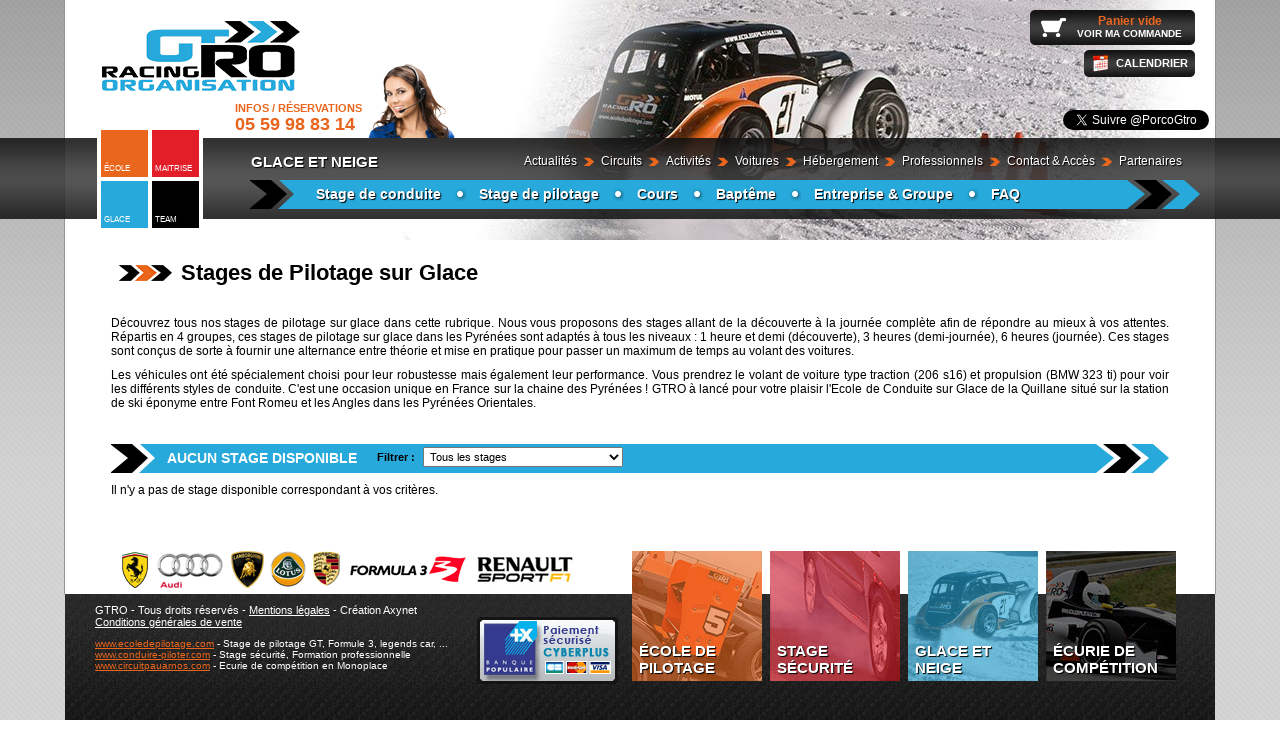

--- FILE ---
content_type: text/html; charset=utf8
request_url: https://www.gtro.fr/circuit-glace-neige/stages-pilotage-glace.html
body_size: 3702
content:
<!doctype html>
<html xmlns="http://www.w3.org/1999/xhtml" lang="fr" xml:lang="fr">

<head>   
	<title>GTRO - Stages de Pilotage sur Glace</title>
	<meta http-equiv="Content-Type" content="text/html; charset=utf8" /> 
	<meta charset=iso-8859-1>
	<meta http-equiv="content-Language" content="fr" />
	<meta http-equiv="X-UA-Compatible" content="IE=edge,chrome=1">
	<meta name="viewport" content="width=device-width">
 	<meta name="viewport" content="initial-scale=1.0">
	<meta name="description" content="Ecole et stage de pilotage sur le circuit de pau arnos ou haute saintonge en Formule 3, Legends Cars, Ferrari, Porsche, Lotus, Lamborghini, Audi" />
	<meta name="keywords" content="ecole, stage, pilotage, ecole de pilotage, stage de pilotage, circuit pau arnos, circuit haute saintonge, circuit, pau, arnos, stage pilotage, ferrari, formule 3, f3, legends cars, monoplace, lamborghini, porsche, lotus, audi, aquitaine, sudouest" />
	<link rel="shortcut icon" href="https://www.gtro.fr/favicon.ico" type="image/x-icon"/>
	<link rel="icon" href="https://www.gtro.fr/favicon.ico" type="image/x-icon"/>
    <base href="https://www.gtro.fr" /> 
	
	<meta http-equiv="Content-Style-Type" content="text/css">
	<link type="text/CSS" rel="stylesheet" href="styles.css" />
    
    <link type="text/CSS" rel="stylesheet" href="scr/tooltip/css/tooltipster.bundle.min.css" />
	<link rel="stylesheet" href="scr/fancyBox/source/jquery.fancybox.css?v=2.1.5" type="text/css" media="screen" />
    
    <link rel="stylesheet" href="scr/creamsoda_ticker_v1.1/stylesheets/creamsoda_ticker.css" />
</head>				
<body>

<div class="global">
	<div class="blocmenu"></div>
	<div class="structure">
		<div class="haut">
			<div class="panoramique" id="ecole"></div>
			<div class="panoramique" id="securite"></div>
			<div class="panoramique" id="glace"></div>
			<div class="panoramique" id="ecurie"></div>
			<div class="h-carre">
				<div class="h-c-bloc">
					<a href="https://www.gtro.fr/ecole-de-pilotage"><div id="ecole"><p>École</p></div></a>
					<a href="https://www.gtro.fr/stage-securite"><div id="securite"><p>Maitrise</p></div></a>
					<a href="https://www.gtro.fr/circuit-glace-neige"><div id="glace"><p>Glace</p></div></a>
					<a href="https://www.gtro.fr/ecurie-competition"><div id="ecurie"><p>Team</p></div></a>
				</div>
			</div>
			<a href="https://www.gtro.fr/index.html"><div class="logo" id="glace"></div></a>
			<a href="https://www.gtro.fr/contact-acces.html"><div class="tel"><div></div><p>Infos / Réservations<br /><span>05 59 98 83 14</span></p></div></a>
			
			<a href="https://www.gtro.fr/panier.html"><div class="panier"><p class="prix">Panier vide</p><p class="voir">VOIR MA COMMANDE</p></div></a>			
			
			<a href="https://www.gtro.fr/calendrier.html"><div class="calendrier"><p>CALENDRIER</p></div></a>
			
			<div class="bt-facebook">
			<iframe src="//www.facebook.com/plugins/like.php?href=https%3A%2F%2Fwww.facebook.com%2FGTROecoledepilotage&amp;width&amp;layout=button_count&amp;action=like&amp;show_faces=false&amp;share=false&amp;height=21&amp;appId=174716242724234" scrolling="no" frameborder="0" style="border:none; overflow:hidden; height:21px; width: 100px" allowTransparency="true"></iframe>
			</div>
            
			<div class="bt-twitter">
			<a href="https://twitter.com/PorcoGtro" class="twitter-follow-button" data-show-count="false" data-lang="fr">Suivre @PorcoGtro</a>
			</div> 
			
			<div class="menu-defaut">
          		<h6>Menu</h6>
				<ul>
                    <div class="cachemob">
                        <li class="ecole"><a href="https://www.gtro.fr/ecole-de-pilotage">École de pilotage</a></li>
                        <li class="securite"><a href="https://www.gtro.fr/stage-securite">Stage maitrise & sécurité</a></li>
                        <li class="glace"><a href="https://www.gtro.fr/circuit-glace-neige">Glace et Neige</a></li>
                        <li class="ecurie"><a href="https://www.gtro.fr/ecurie-competition">Écurie de compétition</a></li>
                    </div>
                    
                    <div class="cachemob2">
                    	<li><a href="https://www.gtro.fr/panier.html">Mon panier</a></li>
                        <li><a href="https://www.gtro.fr/calendrier.html">Calendrier</a></li>
                    </div>
                    
                    <li><a href="https://www.gtro.fr/actualites.html">Actualités</a></li>
					<li class="ico">&nbsp;&nbsp;&nbsp;&nbsp;</li>
					<li><a href="https://www.gtro.fr/circuits.html">Circuits</a></li>
					<li class="ico">&nbsp;&nbsp;&nbsp;&nbsp;</li>
					<li><a href="https://www.gtro.fr/activites.html">Activités</a></li>
					<li class="ico">&nbsp;&nbsp;&nbsp;&nbsp;</li>
					<li><a href="https://www.gtro.fr/stage-voitures-prestige.html">Voitures</a></li>
					<li class="ico">&nbsp;&nbsp;&nbsp;&nbsp;</li>
					<li><a href="https://www.gtro.fr/hebergement.html">Hébergement</a></li>
					<li class="ico">&nbsp;&nbsp;&nbsp;&nbsp;</li>
					<li><a href="https://www.gtro.fr/professionnels.html">Professionnels</a></li>
					<li class="ico">&nbsp;&nbsp;&nbsp;&nbsp;</li>
					<li><a href="https://www.gtro.fr/contact-acces.html">Contact & Accès</a></li>
					<li class="ico">&nbsp;&nbsp;&nbsp;&nbsp;</li>
					<li><a href="https://www.gtro.fr/partenaires.html">Partenaires</a></li>
				</ul>
			</div>

            <div class="ztitre">
                <div class="htitre" id="ecurie">Écurie de compétition</div>
                <div class="htitre" id="ecole">École de pilotage</div>
                <div class="htitre" id="securite">Stage maitrise & sécurité</div>
                <div class="htitre" id="glace">Glace et Neige</div>
            </div>

            <div class="menu" id="ecole">
            	<div class="fl1"></div>
                <h6>École de pilotage</h6>
                <ul>
             	    <li><a href="https://www.gtro.fr/ecole-de-pilotage/stages-gt-ferrari-porsche-lamborghini-lotus.html">GT</a></li>
                    <li class="ico">&nbsp;&nbsp;&nbsp;</li>
                    <li><a href="https://www.gtro.fr/ecole-de-pilotage/stages-formule-3.html">Formule 3</a></li>
                    <li class="ico">&nbsp;&nbsp;&nbsp;</li>
                    <li><a href="https://www.gtro.fr/ecole-de-pilotage/stages-legends-car.html">Legends Cars</a></li>
                    <li class="ico">&nbsp;&nbsp;&nbsp;</li>
                    <li><a href="https://www.gtro.fr/stages-formule-renault.html">Formule Renault</a></li>
                    <li class="ico">&nbsp;&nbsp;&nbsp;</li>
                    <li><a href="https://www.gtro.fr/abonnement.html">Abonnement</a></li>
                	<li class="ico">&nbsp;&nbsp;&nbsp;</li>
                	<li><a href="https://www.gtro.fr/roulage-libre.html">Roulage Libre</a></li>
                </ul>
                <div class="fl2"></div>
            </div>
            <div class="menu" id="securite">
            	<div class="fl1"></div>
                <h6>Stage maitrise & sécurité</h6> 
                <ul>
                <li><a href="https://www.gtro.fr/stage-securite/stages-conduite-maitrise.html">Stage de conduite "Maîtrise"</a></li>
                <li class="ico">&nbsp;&nbsp;&nbsp;</li>
                    <li><a href="https://www.gtro.fr/stage-securite/formation-professionnelle-asphalte.html">Formation Professionnelle asphalte</a></li>
                    <li class="ico">&nbsp;&nbsp;&nbsp;</li>
                    <li><a href="https://www.gtro.fr/stage-securite/formation-professionnelle-neige-glace.html">Formation Pro. neige et glace</a></li>
                    <li class="ico">&nbsp;&nbsp;&nbsp;</li>
                    <li><a href="https://www.gtro.fr/stage-securite/formation-conduite-CPF.html">CPF</a></li>
                </ul>
            	<div class="fl2"></div>
            </div>
            <div class="menu" id="glace">
            	<div class="fl1"></div>
                <h6>Glace et Neige</h6> 
                <ul>
                	<li><a href="https://www.gtro.fr/circuit-glace-neige/stages-conduite-glace.html">Stage de conduite</a></li>
                    <li class="ico">&nbsp;&nbsp;&nbsp;</li>
                    <li><a href="https://www.gtro.fr/circuit-glace-neige/stages-pilotage-glace.html">Stage de pilotage</a></li>
                    <li class="ico">&nbsp;&nbsp;&nbsp;</li>
                    <li><a href="https://www.gtro.fr/circuit-glace-neige/coaching-pilotage-glace.html">Cours</a></li>
                    <li class="ico">&nbsp;&nbsp;&nbsp;</li>
                    <li><a href="https://www.gtro.fr/circuit-glace-neige/bapteme-passager-glace.html">Baptême</a></li>
                    <li class="ico">&nbsp;&nbsp;&nbsp;</li>
                    <li><a href="https://www.gtro.fr/circuit-glace-neige/entreprise-groupe-glace.html">Entreprise & Groupe</a></li>
                    <li class="ico">&nbsp;&nbsp;&nbsp;</li>
                    <li><a href="https://www.gtro.fr/circuit-glace-neige/foire-aux-questions-glace.html">FAQ</a></li>
                </ul>
            <div class="fl2"></div>
            </div>
            <div class="menu" id="ecurie">
            	<div class="fl1"></div>
                <h6>Écurie de compétition</h6>
                <ul>
               		<li><a href="https://www.gtro.fr/ecurie-competition/devenir-pilote-course.html">Coaching</a></li>
                    <li class="ico">&nbsp;&nbsp;&nbsp;</li>
                    <li><a href="https://www.gtro.fr/ecurie-competition/ecurie-de-competition.html">Compétition</a></li>
                    <li class="ico">&nbsp;&nbsp;&nbsp;</li>
                    <li><a href="https://www.gtro.fr/ecurie-competition/assistance-voiture-course.html">Assistance</a></li>
                    <li class="ico">&nbsp;&nbsp;&nbsp;</li>
                    <li><a href="https://www.gtro.fr/ecurie-competition/prestation-ingenierie-piste.html">Ingénierie</a></li>
                </ul>
              	<div class="fl2"></div>
            </div>
		</div>
		
		<div class="page">
			<h1>Stages de Pilotage sur Glace</h1>

<p>D&eacute;couvrez tous nos stages de pilotage sur glace dans cette rubrique. Nous vous proposons des stages allant de la d&eacute;couverte &agrave; la journ&eacute;e compl&egrave;te afin de r&eacute;pondre au mieux &agrave; vos attentes. R&eacute;partis en 4 groupes, ces stages de pilotage sur glace dans les Pyr&eacute;n&eacute;es sont adapt&eacute;s &agrave; tous les niveaux : 1 heure et demi (d&eacute;couverte), 3 heures (demi-journ&eacute;e), 6 heures (journ&eacute;e). Ces stages sont con&ccedil;us de sorte &agrave; fournir une alternance entre th&eacute;orie et mise en pratique pour passer un maximum de temps au volant des voitures.&nbsp;</p>

<p>Les v&eacute;hicules ont &eacute;t&eacute; sp&eacute;cialement choisi pour leur robustesse mais &eacute;galement leur performance. Vous prendrez le volant de voiture type traction (206 s16) et propulsion (BMW 323 ti) pour voir les diff&eacute;rents styles de conduite. C&#39;est une occasion unique en France sur la chaine des Pyr&eacute;n&eacute;es ! GTRO &agrave; lanc&eacute; pour votre plaisir l&#39;Ecole de Conduite sur Glace de la Quillane situ&eacute; sur la station de ski &eacute;ponyme entre Font Romeu et les Angles dans les Pyr&eacute;n&eacute;es Orientales.</p>

<p>&nbsp;</p>

<div class="clear"></div><div class="sfiltre" id="glace"><div class="nb">Aucun stage disponible</div><form method="post" name="leformulaire1"><div class="filt"><p>Filtrer :</p><select name="filtretype" onChange="this.form.submit();"><option value="tous">Tous les stages</option><option value="tous">----------</option></select></div></form></div><div class="clear"></div><p>Il n'y a pas de stage disponible correspondant à vos critères.</p>
<p>&nbsp;</p>
            <div class="clear"></div>
		</div>
	</div>
	<div class="bas"> 
		<div class="bstruct">
			<div class="logo-marque">
				<map name="voiturelogo">
				<area shape="rect" coords="0,0,28,37" href="../voiture-ferrari-F458.html">
					<area shape="rect" coords="31,0,104,39" href="../voiture-audi-r8.html">
					<area shape="rect" coords="105,0,145,38" href="../voiture-lamborghini-gallardo.html">
					<area shape="rect" coords="145,0,187,38" href="../voiture-lotus-exige.html">
					<area shape="rect" coords="188,0,222,38" href="../voiture-porsche-997-gt3.html">
					<area shape="rect" coords="223,0,349,38" href="../voiture-formule-3-chassis-martini.html">
					<area shape="rect" coords="353,0,457,38" href="../voiture-formule-renault-tatuus.html"></map>
					<img src="img/st/logo-marque.png" border="0" width="542" height="38" alt="" usemap="#voiturelogo">
			</div>
			<div class="bsecteur">
				<ul>
					<li class="ecole"><a href="https://www.gtro.fr/ecole-de-pilotage"><div>École de pilotage</div></a></li>
					<li class="securite"><a href="https://www.gtro.fr/stage-securite"><div>Stage Sécurité</div></a></li>
					<li class="glace"><a href="https://www.gtro.fr/circuit-glace-neige"><div>Glace et Neige</div></a></li>
					<li class="ecurie"><a href="https://www.gtro.fr/ecurie-competition"><div>Écurie de compétition</div></a></li>
				</ul>
			</div>
			
			<div class="btexte">
				GTRO - Tous droits réservés - <a href="mentions-legales.html"><font color="#FFFFFF">Mentions légales</font></a> - Création Axynet<br />
				<a href="cgv.html"><font color="#FFFFFF">Conditions générales de vente</font></a>
				<ul>
					<li><a href="http://www.ecoledepilotage.com">www.ecoledepilotage.com</a> - Stage de pilotage GT, Formule 3, legends car, ...</li>
					<li><a href="http://www.conduire-piloter.com">www.conduire-piloter.com</a> - Stage sécurité, Formation professionnelle</li>
					<li><a href="http://www.circuitpauarnos.com">www.circuitpauarnos.com</a> - Ecurie de compétition  en Monoplace</li>
				</ul>
			</div>
			<div class="banque"><img src="img/st/logo-cyberplus.png" width="145" height="70" /></div>
		</div>
	</div>
</div>

<!--<script src="https://ajax.googleapis.com/ajax/libs/jquery/2.2.2/jquery.min.js"></script>-->
<script src="https://ajax.googleapis.com/ajax/libs/jquery/3.4.1/jquery.min.js"></script>
<script type="text/javascript" src="scr/script.js"></script>
<script type="text/javascript" src="scr/tooltip/js/tooltipster.bundle.min.js"></script>
<script type="text/javascript" src="scr/fancyBox/source/jquery.fancybox.pack.js?v=2.1.5"></script>


<script>
var secteurdefaut = "glace";

$(document).ready(function() 
{
	$(".various").fancybox({
		maxWidth	: 800,
		maxHeight	: 600,
		minWidth	: 270,
		fitToView	: false,
		width		: '70%',
		height		: '70%',
		autoSize	: false,
		closeClick	: false,
		openEffect	: 'elastic',
		closeEffect	: 'elastic'
	});
	$(".popresize").fancybox({
		maxWidth	: 600,
		maxHeight	: 400,
		minWidth	: 270,
		fitToView	: false,
		width		: '70%',
		height		: '40%',
		autoSize	: true,
		closeClick	: false,
		openEffect	: 'elastic',
		closeEffect	: 'elastic'
	});
	
	$("ul.listradio li").click(function()
	{
		$(this).parents('ul').find("li").removeClass("on").addClass("defaut");
		$(this).parents('ul').find('input[type=hidden]').val($(this).attr('id'));
		$(this).removeClass("defaut").addClass("on");
		
		//si date
		var datepromo = $(this).data('date');
		if(datepromo != null)
		{
			$("input[name*='datestage_ps']").val(datepromo);
			$("select[name*='datestage_ps']").val(datepromo);
			$("select[name*='datestage_ps']").attr('disabled', 'disabled');
		}
		else
		{
			$("select[name*='datestage_ps']").removeAttr('disabled');
		}

		var promo_ps = $(this).data("activepromo");
		$("input[name*='promo_ps']").val(promo_ps);	
	});
	$("ul.listcheck li").click(function()
	{
		var val = $(this).parents('ul').find('input[type=hidden]').val();
		var newvar = $(this).attr('id');
		$(this).parents('ul').find('input[type=hidden]').val("0");
		$(this).parents('ul').find("li").removeClass("on").addClass("defaut");
		
		if(val == "0")
		{
			$(this).parents('ul').find('input[type=hidden]').val(newvar);
			$(this).removeClass("defaut").addClass("on");
		}
		else if(val == "1" || val == "2")
		{
			if(newvar == val)
			{
				$(this).removeClass("on").addClass("defaut");
			} 
			else
			{
				$(this).parents('ul').find('input[type=hidden]').val(newvar);
				$(this).removeClass("defaut").addClass("on");
			}
		}
	});
	
});

</script>
</body>
</html>


--- FILE ---
content_type: text/css
request_url: https://www.gtro.fr/styles.css
body_size: 8064
content:
	@charset "iso-8859-1";
	
	body, html {width: 100%; height: 100%; margin: 0px auto; padding: 0px; font-family: Arial; font-size: 12px; background-image:url(img/st/fond.png); background-attachment:fixed;}
	
	table { border: 0; }
	textarea { font-family: Arial; font-size: 12px; overflow: auto}
	img { border: none; }
	form, dl, ul, ol, h1, h2, h3, h4, h5, h6, p {margin-top: 0px; margin-right: 0px; margin-bottom: 0px; margin-left: 0px; padding-top: 0px; padding-right: 0px; padding-bottom: 0px; padding-left: 0px; }
	 
	a:link {color: #ea661c;  text-decoration: underline}
	a:visited {color: #ea661c;  text-decoration: underline}
	a:active {color: #000;  text-decoration: underline}
	a:hover {color: #000; text-decoration: underline}
	
	td {color: #000000; font-size: 12px; font-family: Arial;}
	.clear { clear:both}
	
	#mes_ok { margin: 10px 20px; font-size: 13px; padding: 10px 30px; background-color: #006600; color: #ffffff; font-weight: bold; }
	#mes_pok {margin: 10px 20px; font-size: 13px; padding: 10px 30px; background-color: #CC0000; color: #ffffff; font-weight: bold; }

	.btval {
		float:left; 
		line-height: 29px; 
		width: 328px; 
		background: url('img/st/bt-validation.png') no-repeat; 
		cursor: pointer;
	}
	
	.btval#securite {background: url('img/st/bt-validation-securite.png') no-repeat; }
	.btval#glace {background: url('img/st/bt-validation-glace.png') no-repeat; }
	
		.btval:hover,
		.btval#securite:hover,
		.btval#glace:hover {background-position: 0 -29px; }
		
		.btval p {
			font-size: 14px;
			font-weight: bold;
			text-align: center;
			width: 200px;
			margin: 0 20px 0 50px;
			color: #FFF;
			-webkit-text-shadow: 1px 1px 1px #000;
			   -moz-text-shadow: 1px 1px 1px #000;
				   	text-shadow: 1px 1px 1px #000;	
		}

	.global {width: 100%; height:100%; min-height:100%; min-width:300px; text-align: center; z-index: 10}
		.structure {
			max-width: 1150px; 
			margin: 0 auto; 
			text-align: left; 
			background-color:#FFF;
			border-right: solid 1px #949494;
			border-left: solid 1px #949494
		} 
		.blocmenu {
			position: absolute;
			background-image: url(img/st/fond-menu.png);
			background-repeat:repeat-x;
			height: 81px;
			width: 100%;
			top: 138px;
			z-index: 30;
		} 
			.haut {
				position:relative;
				max-width: 1150px; 
				height: 240px;
			} 
				.h-carre {
					position:absolute;
					width: 106px; 
					height: 106px;
					background-color:#fff;
					top: 124px;
					left: 30px;
					z-index: 31;
					margin:2px
				} 
					.h-c-bloc {
						margin:2px
					} 
						.h-c-bloc div {
							float:left;
							width: 47px; 
							height: 47px;
							margin: 2px;
							font-size: 8px;
							text-transform:uppercase;
							color: #fff
						} 
						
						.h-c-bloc div#ecole {background-color:#ea661c; } 
						.h-c-bloc div#securite {background-color:#e31e29;}
						.h-c-bloc div#glace {background-color:#27a9db;} 
						.h-c-bloc div#ecurie {background-color:#000000;} 
						
						.h-c-bloc div p {
							margin:34px 0 0 3px;
						} 

				.panoramique {
					position: absolute;
					background-position:right;
					background-repeat:no-repeat;
					height: 240px;
					width: 100%;
					top: 0;
					right: 0;
					z-index: 10;
					display: none;
				}
				
				.panoramique#ecole {background-image: url(img/st/pano-ecole.jpg);}
				.panoramique#securite {background-image: url(img/st/pano-securite.jpg);}
				.panoramique#glace {background-image: url(img/st/pano-glace.jpg);}
				.panoramique#ecurie {background-image: url(img/st/pano-ecurie.jpg);}
				
				.logo {
					position: absolute;
					background-repeat:no-repeat;
					height: 72px;
					width: 200px;
					top: 20px;
					left: 36px;
					z-index: 20;
				} 
					.logo#ecole, .logo#ecurie {background-image: url(img/st/logo-gtro.png);}
					.logo#securite {background-image: url(img/st/logo-securite.png);}
					.logo#glace {background-image: url(img/st/logo-glace.png);}

				
				.haut .tel {
					position: absolute;
					height: 74px;
					width: 220px;
					top: 64px;
					left: 170px;
					z-index: 20;
				} 
					.haut .tel p {
						font-size: 11px;
						text-transform:uppercase;
						font-weight:bold;
						margin: 38px 0 0 0
					} 
					.haut .tel span {
						font-size: 18px;
						color: #e9651e;
					} 
					.haut .tel div {
						float:right;
						height: 74px;
						width: 87px;
						background-image:url(img/st/service-client.png);
						z-index: 20;
					} 
					
				.haut .panier {
					position: absolute;
					height: 35px;
					width: 165px;
					top: 10px;
					right: 20px;
					z-index: 20;
					background-image:url(img/st/bt-panier.png);
				}
					.haut .panier p.prix {
						font-weight: bold;
						text-align: center;
						margin: 4px 6px 0 40px;
						color: #e9651e;
					}
					.haut .panier p.voir {
						font-weight: bold;
						text-align: center;
						font-size:10px;
						margin: 0 6px 0 40px;
						color: #fff	
					}
					
				.haut .calendrier {
					position: absolute;
					height: 27px;
					width: 111px;
					top: 50px;
					right: 20px;
					z-index: 20;
					background-image:url(img/st/bt-calendrier.png);
				}
					.haut .calendrier p {
						font-weight: bold;
						text-align: center;
						font-size:11px;
						margin: 7px 6px 0 30px;
						color: #fff	
					}
					
				.bt-facebook {
					position: absolute;
					height: 60px;
					width: 100px;
					top: 82px;
					right: 20px;
					z-index: 20;
				}
				.bt-twitter
				{
					position: absolute;
					height: 60px;
					width: 132px;
					top: 110px;
					right: 20px;
					z-index: 20
				}
					
				
				.menu-defaut {
					position: absolute;
					height: 26px;
					max-width: 800px;
					top: 148px;
					right: 30px;
					z-index: 35;
					-webkit-text-shadow: 1px 1px 1px #000;
			  		   -moz-text-shadow: 1px 1px 1px #000;
				        	text-shadow: 1px 1px 1px #000;	
				} 
					.menu-defaut ul {
						list-style:none;
						float:right;
					}
						.menu-defaut ul li {
							display:inline;
							line-height: 26px;
						} 
						.menu-defaut ul li.ico  {
							height: 9px; 
							width: 11px; 
							background: url('img/st/fleche.png') no-repeat -132px 3px; 
						} 
							.menu-defaut ul li a {padding: 4px 3px 5px 3px; color: #fff;}	
							.menu-defaut ul li a:link, .menu-defaut ul li a:visited {text-decoration: none; }	
							.menu-defaut ul li a:active, .menu-defaut ul li a:hover {text-decoration: underline; background-color: #000}
			
				
				.menu  {
					position: absolute;
					height: 29px;
					max-width: 950px;
					top: 180px;
					right: 15px;
					z-index: 31;
					display: none;
					-webkit-text-shadow: 1px 1px 1px #000;
			  		   -moz-text-shadow: 1px 1px 1px #000;
				        	text-shadow: 1px 1px 1px #000;	
				} 
					.menu .fl1 {
						float:left; 
						height: 29px; 
						width: 46px; 
						background: url('img/st/fleche.png') no-repeat 0 0; 
					}
					.menu .fl2 {
						float:left; 
						height: 29px; 
						width: 74px; 
						background: url('img/st/fleche.png') no-repeat -49px 0; 
					}
					.menu ul {
						list-style:none;
						height: 29px;
						width: 820px; 
						float:left;
						padding-left: 10px
					}
						.menu ul li {
							display:inline;
							font-size:14px;
							font-weight: bold;
							line-height: 29px;
						}  
						.menu ul li.ico  {
							height: 13px; 
							width: 12px; 
							background: url('img/st/fleche.png') no-repeat -131px -9px; 
						} 
						.menu ul li a {padding: 4px 10px 5px 10px}	
						.menu ul li a:link, .menu ul li a:visited {color: #fff; text-decoration: none;  }	
						.menu ul li a:active, .menu ul li a:hover {color: #000; text-decoration: none; background-color: #fff; -webkit-text-shadow: none; -moz-text-shadow: none; text-shadow: none;}
					
					.menu#ecole .fl1 {background-position: 0 0;}
					.menu#securite .fl1 {background-position: 0 -30px;}
					.menu#glace .fl1 {background-position: 0 -60px;}
					.menu#ecurie .fl1 {background-position: 0 -90px;}
					.menu#ecole .fl2 {background-position: -49px 0;}
					.menu#securite .fl2 {background-position: -49px -30px;}
					.menu#glace .fl2 {background-position: -49px -60px;}
					.menu#ecurie .fl2 {background-position: -49px -90px;}
					.menu#ecole ul {background-color:#ea661c;}
					.menu#securite ul {background-color:#e31e29;}
					.menu#glace ul {background-color:#27a9db;}
					.menu#ecurie ul {background-color:#000;}
					
					.menu-defaut h6, .menu h6, .cachemob, .cachemob2 { display: none; }
					
				
				.htitre {
					position: absolute;
					line-height: 24px;
					width: 260px;
					top: 150px;
					left: 186px;
					z-index: 31;
					color:#FFF;
					font-size:15px;
					font-weight: bold;
					text-transform:uppercase;
					display: none;
					-webkit-text-shadow: 1px 1px 1px #000;
			  		   -moz-text-shadow: 1px 1px 1px #000;
				        	text-shadow: 1px 1px 1px #000;	
				}
				
			.page {
				width: 92%;
				margin: 20px 4% 0 4%;
				padding: 0 0 63px 0;
			} 
				.page p {
					margin: 10px 0;
					text-align: justify;
				}
				.page p img, .page p iframe {margin: 10px}
				.page p img.pano, .page p iframe.pano  { width: 100%; height: auto; margin : 10px 0; }
				.page p iframe.pano  { height: 500px; }

				.page h1 {
					font-size: 22px;
					position: relative;
					padding-left: 70px;
					margin-bottom: 30px;
				} 
				
					.page h1:before {
						position: absolute;
						content: " ";
						margin-top: 5px;
						left: 8px;
						width: 53px;
						height: 16px;
						background: url('img/st/flecheh1.gif') no-repeat;
						
					}
					
/* liste des stages */
.sfiltre {
	position: relative;
	height: 29px;
	padding:0 74px 0 46px;

}
	.sfiltre:before {
		position: absolute;
		content: " ";
		right: 0;
		height: 29px; 
		width: 74px; 
		background: url('img/st/fleche.png') no-repeat -49px 0; 
	}
	.sfiltre:after {
		position: absolute;
		content: " ";
		left: 0;
		top:0;
		height: 29px; 
		width: 46px; 
		background: url('img/st/fleche.png') no-repeat 0 0;
	}
	.sfiltre .filt {
		height: 29px;
	}
	.sfiltre .nb,
	.sfiltre .nb2 {
		float:left; 
		width: 200px; 
		line-height: 29px; 
		color:#fff;
		font-size: 14px;
		font-weight: bold;
		text-transform:uppercase;
		padding: 0 10px;
	}
	.sfpan .nb, .sfpan2 .nb {
		float: inherit; 
		width: inherit; 
	}
	.sfpan2 .nb {
		font-size: 12px;
	}

	.sfiltre .filt p {
		float:left;
		margin: 7px 5px 0 0;
		font-size: 11px;
		font-weight: bold
	}
	.sfiltre .filt select {
		margin: 3px;
		padding: 2px;
		font-size: 11px; 
		width: 200px;
	}
		.sfiltre#ecole:after {background-position: 0 0;}
		.sfiltre#glace:after {background-position: 0 -60px;}
		.sfiltre#securite:after {background-position: 0 -30px;}
		.sfiltre#ecole:before {background-position: -49px 0;}
		.sfiltre#glace:before {background-position: -49px -60px;}
		.sfiltre#securite:before {background-position: -49px -30px;}
		.sfiltre#ecole .nb, .sfiltre#ecole .filt {background-color:#ea661c;}
		.sfiltre#glace .nb, .sfiltre#glace .filt {background-color:#27a9db;}
		.sfiltre#securite .nb, .sfiltre#securite .filt {background-color:#e31e29;}

.bandostag img {
	width: 100%;
	height: auto;
	margin: 20px 0;

}

.bloc-stag {
	position: relative; 
	float:left;
	background-color:#CCC;
	min-height: 61px;
	width: 100%;	
	border-top: #ececec solid 1px;
	border-bottom: #9f9f9f solid 2px;
	border-right: #ebe7e4 solid 1px;
	border-left: #ebe7e4 solid 1px;
	margin : 4px 0 0 0;	
} 
	.bloc-stag#ecole {background: url('../img/st/fond-stage-ecole.gif'); }
	.bloc-stag#securite {background: url('../img/st/fond-stage-securite.gif'); }
	.bloc-stag#glace {background: url('../img/st/fond-stage-glace.gif'); }

	.bloc-stag p { margin: 0}
	.bloc-stag#ecole:hover,
	.bloc-stag#securite:hover,
	.bloc-stag#glace:hover {
		border-bottom: #818181 solid 2px;
		background-position: 0 -120px;
	}
	.bloc-stag .pl {
		float:left;
		margin: 5px 10px 0 10px;
	} 

	.bloc-stag .txt {
		float:left;
		margin: 5px 10px 5px 10px;
		width: 460px;
	} 
		.bloc-stag .txt h2 {
			font-size:14px;
			margin: 0 0 3px 0
		} 
			.bloc-stag#securite .txt h2 a { color: #e31e29} 
			.bloc-stag#glace .txt h2 a {color:#27a9db}
		
		.bloc-stag .txt p {
			font-weight: bold;
			font-size:13px;
		} 
			.bloc-stag .txt p span {
				color: #666;
				font-style:italic;
				font-weight: normal;
			}
		
	.bloc-stag .dec {
		float:left;
		margin: 5px 5px 0 5px;
		width: 95px;
	} 
		.bloc-stag .dec div {
			float:left;
			position:relative;
			margin: 2px 10px 2px 10px;
			width: 64px;
			height: 36px;
			background-image:url(../img/st/ico-tourdecouverte.png)
		} 
			.bloc-stag .dec div p {
				position:absolute;
				top: 20px;
				left: 35px;
				font-size: 10px;
				font-weight: bold;
				color:#FFF;
			}
		.bloc-stag .dec p, .bloc-stag .tour p, .bloc-stag .prix p {
			font-size: 8px;
			text-transform:uppercase;
		}
	.bloc-stag .tour {
		float:left;
		text-align:center;
		margin: 5px 5px 0 5px;
		width: 70px;
	}
		.bloc-stag .tour img {
			margin: 2px 0 2px 0;
		}  
	.bloc-stag .promo {
		float:left;
		margin: 5px 5px 0 10px;
		width: 50px;
	}
		.bloc-stag .promo div {
			float:left;
			margin: 3px 0 2px 0;
			width: 45px;
			height: 45px;
			background-image:url(../img/st/ico-promo.png)
		} 
			.bloc-stag .promo div p {
				font-size: 14px;
				font-weight: bold;
				color:#000;
				text-align:center;
				margin-top: 20px;
			}
	.bloc-stag .prix {
		float:left;
		margin: 22px 10px 0 0;
		width: 90px;
	}
		.bloc-stag .prix p {
			text-align: center;
		}
		.bloc-stag .prix div {
			text-align: center;
			font-size: 14px;
			font-weight: bold;
			color:#ea661c
		}
			.bloc-stag#ecole .prix div {color:#ea661c}
			.bloc-stag#securite .prix div {color:#e31e29}
			.bloc-stag#glace .prix div {color:#27a9db}
		
			.bloc-stag .prix div span {
				font-size: 11px;
				font-weight: normal;
				color:#666;
				text-decoration: line-through
			}
	.bloc-stag .bts {
		float:right;
		margin: 12px 5px 0 0;
		width: 100px;
	}
		.bloc-stag .bts div {
			float:left; 
			height: 38px; 
			width: 100px; 
		}
			.bloc-stag#ecole .bts div {background: url('../img/st/bt-stage-ecole.png') no-repeat; }
			.bloc-stag#securite .bts div {background: url('../img/st/bt-stage-securite.png') no-repeat; }
			.bloc-stag#glace .bts div {background: url('../img/st/bt-stage-glace.png') no-repeat; }
		
			.bloc-stag#ecole .bts div:hover,
			.bloc-stag#securite .bts div:hover,
			.bloc-stag#glace .bts div:hover {
				background-position: 0 -38px; 
			}
		
		/* BAS  */	
		.bas {
			background-image:url(img/st/fond-bas.gif);
			width: 100%;
			max-width: 1150px; 
			margin: 0 auto; 
			position:relative;
			height: 141px;
		} 
			.bstruct {
				max-width: 1150px; 
				margin: 0 10px; 
			} 
				.logo-marque {
					position: absolute;
					height: 38px;
					width: 542px;
					z-index: 20;
					top: -43px;
					margin: 0 0 0 4%;
				} 
				
				.bsecteur {
					position: absolute;
					height: 130px;
					width: 560px;
					z-index: 20;
					top: -43px;
					right:2%
				} 
					.bsecteur ul {
						list-style:none;
						height: 130px;
					}
						.bsecteur ul li {
							float:left;
							margin-right: 8px;
							text-align:left;
							height: 130px;
							width: 130px;
						} 
						.bsecteur li.ecole {background-image:url(img/st/carre-ecole.jpg); } 
						.bsecteur li.securite {background-image:url(img/st/carre-securite.jpg); }
						.bsecteur li.glace {background-image:url(img/st/carre-glace.jpg); }
						.bsecteur li.ecurie {background-image:url(img/st/carre-ecurie.jpg); }

						.bsecteur li a {
							float:left;
							height: 130px;
							width: 130px;	
							color:#FFF;
							font-size:15px;
							font-weight: bold;
							text-decoration: none;
							text-transform:uppercase;
							-webkit-text-shadow: 1px 1px 1px #000;
							   -moz-text-shadow: 1px 1px 1px #000;
									text-shadow: 1px 1px 1px #000;
						}	
						.bsecteur .ecole a { background-image:url(img/st/fond-ecole.png) }
						.bsecteur .securite a { background-image:url(img/st/fond-securite.png) }
						.bsecteur .glace a { background-image:url(img/st/fond-glace.png) }
						.bsecteur .ecurie a { background-image:url(img/st/fond-ecurie.png) }
						.bsecteur ul li a:active, .bsecteur ul li a:hover { background-image:none;}
							
						.bsecteur ul li a div {
							position:absolute;
							bottom: 5px;
							margin: 0 7px;
							width: 116px;
						}
						
				.btexte {
					position: absolute;
					text-align:left;
					height: 100px;
					width: 370px;
					z-index: 20;
					top: 10px;
					margin: 0 0 0 20px;
					font-size: 11px;
					color: #FFF
				}
					.btexte ul {
						margin: 10px 0 0 0;
						list-style:none;
						font-size: 10px
					}
						.btexte ul li a:active, .btexte ul li a:hover {color: #fff;}
					
				
				.banque {
					position: absolute;
					height: 70px;
					width: 145px;
					z-index: 20;
					top: 21px;
					margin: 0 0 0 400px;
				}
				
				.prixapartir {
					float:right;
					text-align:right;
					font-size: 20px;
					font-weight: bold;
					margin: 0 0 0 20px;
				} 
					.prixapartir#ecole {color:#ea661c} 
					.prixapartir#securite {color:#e31e29} 
					.prixapartir#glace {color:#27a9db} 
					
					.prixapartir span {
						font-size: 11px;
						text-transform:uppercase;
						color: #666;
					}

/*fiche stage */
.fstag {
	width: 100%;
	float:left;
}
	.fsg {
		width: 40%;
		float:left;
	} 
		.fdg-circ {
			margin: 0 0 20px 0;
		}
			.fdg-circ img {
				width: 100%;
				height: auto;
				margin: 20px 0;
			} 
			.fdg-circ h2 a {
				text-decoration: none;
				color: #000;
			}
		.fsg-voit { 
			margin: 20px 0;
		}
			.fsg-voit img { 
				float:left;
				width: 24%;
				height: auto;
				margin:0 2% 0 0;
			}
			.fsg-voit .txt { 
				float:left;
				width: 74%;
			}
	.fsd {
		width: 56%;
		margin: 0 0 0 4%;
		float:left;
	} 
		.leslogov {
			float: right;
			margin: 0 0 20px 0;
		}
			.leslogov img {
				width: 40px;
				height: 40px;
				margin: 0 0 0 10px;
			}
		
		p.fsd-cdesc {
			font-size:14px;
			margin:0 0 20px 0;
		}
		p.fsd-ldesc {
			font-size:14px;
			text-align: justify; 
		} 
		.fsd-ldesc {text-align: justify; } 
		.fsd-ldesc ul {margin: 0 0 0 20px;} 
		
		.fsd h2,
		.fsg h2 {
			position: relative;
			background: #E8E8E8;
			margin: 10px 18px 0 0;
			line-height: 20px;
			padding: 5px 10px 5px 26px;
			text-transform: uppercase;
			font-size: 12px; 
		} 
			.fsd h2:before, .fsg h2:before,
			.fsd h2:after, .fsg h2:after {  
				position: absolute;
				content: " ";
				top: 0;
				left: 0;
				width: 0;
				height: 0;
				border-style: solid;
				border-width: 15px 0 15px 18px;
				border-color: transparent transparent transparent #fff;
			}
			.fsd h2:after, .fsg h2:after{ 
				left: inherit;
				right: -18px;
				border-color: transparent transparent transparent #E8E8E8;
			}
			.fsd h2 div {
				float:left;
				line-height: 20px;
				width: 20px;
				border-radius: 20px;
				text-align: center;
				color: #fff;
				margin: 0 6px 0 0;
			} 
				#ecole .fsd h2 div {background-color: #ea661c;} 
				#securite .fsd h2 div {background-color: #e31e29;} 
				#glace .fsd h2 div {background-color: #27a9db;} 
				#ecurie .fsd h2 div {background-color: #000000;} 
			.fsd .chxsel {
				margin: 10px 0 0 10px;
			}
			.fsd .chxsel select {
				width: 100%; 
				font-size: 14px;
				padding: 1%;
			}
		
		.listform {
			overflow:auto;
			max-height: 300px;
			margin: 0 0;
		} 
			.listform ul {
				list-style: none;
			}
				.listform li {
					position: relative;
					margin: 10px 0;
					padding:5px 5px 5px 40px;
					font-size: 14px;
					cursor: pointer;
				}
					.listform li:hover { background-color: #E8E8E8;}
					
					.listform li div { 
						float:right;
						text-align: right;
						margin: 0 0 0 10px;
					}
						#ecole.fstag a,
						#ecole.fstag .listform li div,
						#ecole.fstag .listform li.on { color: #ea661c;}
						#securite.fstag a,
						#securite.fstag .listform li div,
						#securite.fstag .listform li.on { color: #e31e29;}
						#glace.fstag a,
						#glace.fstag .listform li div,
						#glace.fstag .listform li.on { color: #27a9db;}
						#ecurie.fstag a,
						#ecurie.fstag .listform li div,
						#ecurie.fstag .listform li.on { color: #000000;}
						
					.listform span.txtdatpromo {
						font-size: 11px;
						color: #989898; 
					}
					.listform li div span.promo {
						text-decoration:line-through;
						font-size: 10px;
						color: #989898;
					}
					.listform li.defaut:before,
					.listform li.on:before,
					.listform li.off:before {  
						position: absolute;
						content: " ";
						top: 4px;
						left: 6px;
						width: 18px;
						height: 18px;
						background: url('https://www.gtro.fr/img/st/rond-stage.png') no-repeat;
					}
					.listform li.on:before {background-position: 0 -36px;}
					.listform li.defaut:hover:before {background-position: 0 -18px;}

		.fsd .panier {
			background-image:url(img/st/bt-panier.png);
			float: right;
			height: 35px;
			width: 165px;
			margin: 0 0 20px 0;
		}
			.fsd .panier p {
				font-weight: bold;
				text-align: center;
				font-size:12px;
				margin: 4px 6px 0 40px;
				color: #fff;
				text-transform:uppercase;
			}
			.fsd .panier:hover p {color: #00DB0B;}
			


.slideimg {
	position: relative;
	margin: 0 0 20px 0;
}

	.slideimg-list {
	  position: relative;
	  overflow: hidden;
	}
	.slideimg-item {
	  visibility: hidden;
	  position: absolute;
	  top: 0;
	  left: 0;
	  width: 100%;
	}
		.slideimg-item div {
		  width: 100%;
		  height: 250px;
		  background-repeat: no-repeat;
		  background-position: center center;
		  background-size:cover;
		}
		.slideimg-item--current {
		  visibility: visible;
		  position: relative;
		}
		.slideimg-buttonP,
		.slideimg-buttonS {
			position:absolute;
			z-index: 100;
			top:47%;
			left:6px;
			background-color:#000;
			border-radius: 20px;
			height: 30px;
			width: 30px;
			cursor: pointer;
			opacity:0.6;
			filter:alpha(opacity=60);	
		}
		.slideimg-buttonS {
			right:6px;
			left: inherit;
		}
			.slideimg-buttonP:hover, .slideimg-buttonS:hover {
				opacity:1;
				filter:alpha(opacity=100);	
			}
			.slideimg-buttonP:before,
			.slideimg-buttonS:before {
				position: absolute;
				content: " ";
				width: 0;
				height: 0;
				top:7px;
				left: 5px;
				border-style: solid;
				border-width: 8px 14px 8px 0;
				border-color: transparent #fff transparent transparent;
			}
			.slideimg-buttonS:before {
				border-width: 8px 0 8px 14px;
				border-color: transparent transparent transparent #fff;
				right: 6px;
				left: inherit;
			}
			
			#ecole .slideimg-buttonP, #ecole .slideimg-buttonS {background-color:#ea661c; } 
			#securite .slideimg-buttonP, #securite .slideimg-buttonS {background-color:#e31e29;}
			#glace .slideimg-buttonP, #glace .slideimg-buttonS {background-color:#27a9db;} 
			#ecurie .slideimg-buttonP, #ecurie .slideimg-buttonS {background-color:#000000;} 
		
		
		.slideimg--scale .slideimg-item--hidePrevious,
		.slideimg--scale .slideimg-item--hideNext {
		  visibility: visible;
		  -webkit-animation: scaleOut 350ms cubic-bezier(0.55, 0.055, 0.675, 0.19) both;
		  -moz-animation: scaleOut 350ms cubic-bezier(0.55, 0.055, 0.675, 0.19) both;
		  -ms-animation: scaleOut 350ms cubic-bezier(0.55, 0.055, 0.675, 0.19) both;
		  animation: scaleOut 350ms cubic-bezier(0.55, 0.055, 0.675, 0.19) both;
		}
		 .slideimg--scale .slideimg-item--hidePrevious,
		 .slideimg--scale .slideimg-item--hideNext { z-index: 2; }
		 .slideimg--scale .slideimg-item--showPrevious,
		 .slideimg--scale .slideimg-item--showNext { z-index: 1; }

		/*==========  SCALE ANIMATIONS  ==========*/
		@-webkit-keyframes scaleOut {
		  100% {
			-webkit-transform: scale(1.6);
			-moz-transform: scale(1.6);
			-ms-transform: scale(1.6);
			transform: scale(1.6);
			opacity: 0;
		  }
		}
		
		@-moz-keyframes scaleOut {
		  100% {
			-webkit-transform: scale(1.6);
			-moz-transform: scale(1.6);
			-ms-transform: scale(1.6);
			transform: scale(1.6);
			opacity: 0;
		  }
		}
		
		@-ms-keyframes scaleOut {
		  100% {
			-webkit-transform: scale(1.6);
			-moz-transform: scale(1.6);
			-ms-transform: scale(1.6);
			transform: scale(1.6);
			opacity: 0;
		  }
		}
		
		@keyframes scaleOut {
		  100% {
			-webkit-transform: scale(1.6);
			-moz-transform: scale(1.6);
			-ms-transform: scale(1.6);
			transform: scale(1.6);
			opacity: 0;
		  }
		}


/* panier */
.etapepan {
	list-style:none;
	margin: 0 0 0 2%;
}
	.etapepan li {
		float:left;
		width: 18%;
		margin: 0 2%;
		padding:5px 1%;
		text-align: center;
		text-transform: uppercase;
		font-weight: bold;
		font-size:13px;
		background-color:#F3F3F3;
		border: #CCC solid 1px;
		border-radius: 6px;
		color: #CCC;
	}
		.etapepan li.on {
			background-color:#ea661c;
			border: #ea661c solid 1px;
			color: #fff;
		}
	
.lepanmod {
	display:block;
	margin: 20px 0 0 0;
}
	.lepanmod .inti {
		float:left;
		background-image:url(img/st/fond-bas.gif);
		line-height: 30px;
		text-transform: uppercase;
		color:#FFFFFF;
		font-size: 12px;
		font-weight: bold;
		padding: 0 1%;
	}
		.inti.des {
			width:77%;
			margin:0 1% 0 0;
		}
		.inti.pri {
			width:18%;
		}

	.lepanmod .phov {
		float:left;
		background-color:#F3F3F3;
		width: 20%;
		padding:1%;
		margin: 10px 1% 10px 0;
	}
		.lepanmod .phov div {
			height: 200px;
			background-repeat: no-repeat;
			background-position: center center;
			background-size: cover;	
		}
	
	.lepanmod table {
		border-collapse: collapse;
		table-layout: fixed;
		display: inline-table;
		padding: 0;
		margin: 10px 0 0 0;
		width: 77%;
		background-color:#F3F3F3;
	}
		.lepanmod table td.des {
			padding:10px 1%;
			min-width: 72.6%;
			display: block;
			vertical-align: top;
			border-bottom : 1px solid #ddd; 	
		}
			.lepanmod table td.des.tot {
				border-bottom : 2px solid #ea661c;
				background-image:url(img/st/fond-bas.gif);
				font-size: 14px;
				text-align: right;
				vertical-align: center;
				color:#fff;
				height:20px;
			}
			.lepanmod table td.des.red {
				font-size: 16px;
				text-align: right;
			}
			
			.lepanmod table td.des .cyberplus {
				float: left;
				margin: 10px 30px;
			}
			.lepanmod table td.des .cheque {
				float: left;
				margin: 10px 30px;
			}
			
			.desti {
				font-size: 16px;
				font-weight: normal;
				display:block;
			} 
				.desti select {
					border-radius: 4px;
					padding: 1px 5px;
					margin: 0 0 0 10px;
				} 
			.desti2 {
				color: #215A02;
				font-size: 14px;
				padding: 3px 10px;
				margin: 5px 0 0 6px;
				border-left : 3px solid #ddd; 
			} 
			
			.notepan {
				color: #878787;
				margin: 7px 0 0 0;	
			}
			.kdoform {
				margin: 6px 0 0 0;
				color: #555555;
			}
				.kdoform .inp1, .kdoform .inp2 {
					float:left;
					width: 50%;
				}
					.kdoform .inp1 input, .kdoform .inp2 input {
						width: 70px;
					}
					.kdoform .inp1.erreur input,
					.kdoform .inp2.erreur input {
						border: 1px solid #DB0003;
						background-color: #FFE1E2; 
					}
				.kdoform .inp2 {
					text-align: right;
				}
				.kdoform .sel {
					margin: 6px 0 0 0;
				}
				.kdoform input {
					padding: 2px 6px;
				}
				.kdoform .txta textarea {
					margin: 6px 0 0 0;
				}
				.kdoform .txta textarea {
					height: 30px;
					width: 98%;
					padding:1%;
				}
			.lepanmod td.des .sup
			{
				float:right;
				font-family: "Gill Sans", "Gill Sans MT", "Myriad Pro", "DejaVu Sans Condensed", Helvetica, Arial, sans-serif;
				padding: 0 10px;
				font-size:15px;
				font-weight: bold;
				color: #AD0000;
				cursor: pointer;
			}
				.lepanmod td.des .sup:hover
				{
					color: #FF0004;
				}
			.lepanmod td.des .btm {
				float:right;
				background-color: #fff;
				margin: 5px 0 5px 10px;
				padding: 5px 10px;
				border-radius: 4px;
				border : 1px solid #ddd; 
				font-size:10px;
				font-weight: bold;
				color: #215A02;
				text-transform: uppercase;
				text-align: center; 
			}
				.lepanmod td.des .btm:hover {
					background-color: #ea661c;
					border : 1px solid #ea661c;
					color: #fff;
				}
			.lepanmod td.des .add {
				float:right;
				padding: 0 10px;
				background-color: #ea661c;
				margin: -1px 0 3px 10px;
				font-weight: bold;
				border-radius: 4px;
				color: #fff;
				line-height: 22px;
				font-size:12px;
			}
				.lepanmod td.des .add:hover {
					background-color: #215A02;
				}
				.lepanmod td.des .add div
				{
					float:left;
					font-size:16px;
					line-height: 22px;
					margin: 0 5px 0 0;
				}
			
			.btaide {
				display: inline-block;
				background: url('https://www.gtro.fr/img/st/btaide.png') no-repeat;
				height: 18px;
				width: 18px;
			}
			.btaide:hover {
				background-position: 0 -18px;
			}
			
		.lepanmod table td.esp {
			width: 1.4%;
			background-color:#fff;
			border-bottom : 1px solid #fff; 
		}
		.lepanmod table td.pri {
			vertical-align: top;
			padding:10px 1%;
			width: 26%;
			text-align: right;
			font-size: 16px;
			border-bottom : 1px solid #ddd; 
		}
			.lepanmod table td.pri_vide {
				padding:10px 1%;
				width: 26%;
				border-bottom : 1px solid #F3F3F3; 
			}
			.lepanmod table td.pri span {
				font-size: 12px;
				text-decoration: line-through;
				color: #888888;
			}
			.lepanmod table td.pri.tot {
				font-weight: bold;
				color:#fff;
				border-bottom : 2px solid #ea661c;
				background-image:url(img/st/fond-bas.gif);
			}
			.lepanmod table td.pri.val {
				font-weight: bold;
				color:#fff;
				font-size: 14px;
				border-bottom : 2px solid #000;
				background: #ea661c;
				vertical-align: inherit;
				text-align: center;
				text-transform:uppercase;
				cursor: pointer;
			}
	

.validation {
	float:right;
	margin: 10px 0
}
.validation .btval p, .validation2 .btval p {
	margin: 0 20px 0 50px;
}
.validation2 {
	float:left;
	margin: 10px 20px
}
.annulerretour {
	float:left;
	margin: 10px 20px
}
.annulerretour a {
	color: #333
}

#form_soustitre {color: #ea661c; font-weight: bold; font-size: 14px; border-bottom: solid 1px #ea661c;} 
#formclient {color: #4F4F4F; width: 96%; height: 22px; padding: 0 2%;}  					 
#formclient2 {color: #4F4F4F; width: 96%;  padding: 2%; font-family:Arial, Helvetica, sans-serif}  
#formclient_erreur {color: #4F4F4F; width: 96%; padding: 0 2%; border: solid 1px #CC0000; height: 22px; background-color: #FFE6E8;}
#formclient_erreur2 {color: #4F4F4F; width: 96%; padding: 2%; border: solid 1px #CC0000; background-color: #FFE6E8; font-family:Arial, Helvetica, sans-serif}
.etoile { color: #C00; font-size: 10px; font-weight: bold; vertical-align: super  }
#form_erreur {color: #CC0000; font-size: 11px; font-weight: bold; padding-left: 10px} 
#panier_desi {color: #ffffff; height: 32px; font-weight: bold; text-align: center}
.inscription input[type=text] { width: 100%} 


.cacheboncadeau { display:none} 

.cheque-cadeau {
	float:left;
	width: 400px;
	background-color:#666;
	padding: 2%;
} 
	.cheque-cadeau p.txt {
		font-size: 16px;
		text-transform:uppercase;
		color:#fff;
		margin: 5px 10px;
		font-weight: bold;
	}
	.cheque-cadeau p.form select {
		margin: 0 10px;
		
	}
	.cheque-cadeau p.form select {
		font-size: 16px;
	}
	
	.cheque-cadeau .validation {
		margin: 10px 10px;
	}	
	
	.cheque-cadeau .validation .btval p {
		margin: 0 20px 0 50px;
	}

/*voiture */
.bloc-voit {
	float:left;
	position:relative; 
	background-color:#CCC;
	height: 200px;
	width: 22%;
	margin: 1%;
	border: 1px solid #000;
	background-size:cover;
	background-position: center center;
} 
	.bloc-voit div {
		position:absolute; 
		bottom : 0;
		width: 100%;
		text-align: center;
		font-size: 13px;
		font-weight: bold;
		background-image:url(../img/st/fond-ecole.png);
		color:#FFF
	}
		.bloc-voit div p {
			margin: 5px;
		}	
		
.fich-voiture {
	width: 100%;
	float:left;
	margin-bottom: 20px;
} 
	.fich-voiture .ph {
		width: 30%;
		float:left;
	} 
		.fich-voiture .ph div {
			width: 100%;
			height: 200px;
			background-size:cover;
			background-position: center center;
			border: solid 1px #000;
		} 
	.fich-voiture .txt {
		width: 70%;
		float:left;
	}
		.fich-voiture .txt p {
			padding: 0 0 4px 10px;
			font-size: 12px;
			text-align:justify
		} 
			.fich-voiture .txt ul {							
				margin: 0 0 10px 10px;
				list-style:none; 
				font-size: 12px;
				color: #666;
				width: 90%;
			}
				.fich-voiture .txt ul li {
					line-height: 20px;
					border-bottom: dotted 1px #CCCCCC;
				} 
					.fich-voiture .txt ul li div {
						float:right;
						font-weight:bold;
						color:#ea661c;
						margin-left:10px;
						font-size: 13px;
					}

#listnews { margin:10px 0 20px 0; width:100%; box-shadow: 1px 1px 6px #555;}
#listnews #ph, #phact {float: right; width:230px;}
#listnews #ph img, #phact img { margin:0 0 10px 10px; border: solid 1px #000000; width: 218px; height: auto;}
#listnews #txt { display:block; padding:10px;}
#listnews #txt #t h3 { font-size: 16px; color: #0f545d;}

#listnews #txt #t #date { color: #0f545d; font-size:11px; font-style:italic ; margin:0 10px 10px 14px}
#contenunews {margin:14px 0; text-align:justify; }
	
#dernactu {  box-shadow: 1px 1px 6px #555; padding:10px; width:500px}
#dernactu #uneactu {padding: 6px 0 4px 0; border-bottom:#0f545d dotted 1px; font-size:12px}

.simply-scroll-container {position: relative;}
.simply-scroll-clip { position: relative; overflow: hidden; height: 370px; }
.simply-scroll-list { overflow: hidden; margin: 0; padding: 0; list-style: none;}
.simply-scroll-list li {padding: 0; margin: 0; list-style: none;}
.simply-scroll-list li img {border: none; display: block;}
.vert {width: 180px;height: 370px;}
.vert .simply-scroll-list li img {margin: 20px 10px}	

.tooltip_bloc { display: none }		

/*RESPONSIVE*/
@media screen and (max-width: 1190px) 
{
	/*.ztitre { display: none;}*/
	.htitre {top: 175px; left: 150px; font-size:14px;}
	
	.h-carre {left: 15px;}
	.menu {top: 199px; right: 15px; max-width: 100%; left: 135px;} 
	.menu .fl1, .menu .fl2 { display: none;}
	.menu ul {width: 100%; padding-left: 5px;}
	
	.bas {height: 100px;}
	.bsecteur {display: none;} 
	.banque {top: 10px; right:15px; margin: 0;} 
	
	.sfiltre .filt select {width: 150px;} 
	
	.bloc-stag .bts, .bloc-stag .promo {display: none;} 

	
	
}		
@media screen and (max-width: 990px) 
{
	.tel,
	.sfiltre .filt p { display: none;}
	
	.menu ul li {font-size:13px;}   
	.menu ul li a {padding: 4px 5px 5px 5px} 
	
	.bloc-stag .dec, .bloc-stag .tour {display: none;}  
	.bloc-stag .prix {position: absolute; right: 0;}
	
	.bloc-voit {width: 31%;} 
	.kdoform .inp1 input, .kdoform .inp2 input {width: 60px;}
	
	
	
}
/*TAB 900 1024 Paysage */
@media screen and (max-width: 900px) 
{
	.panoramique {background-position:left; }
	.menu ul li {font-size:12px;}  
	.menu ul li a {padding: 5px 5px 6px 5px}
	
	.sfiltre .filt select {width: 98px;} 	
	
	.lepanmod .phov div {height: 150px;}
	
	.kdoform .inp1, .kdoform .inp2 {float: inherit;width: 100%;}
	.kdoform .inp2 {text-align: left; margin-top: 6px;}
	.kdoform .inp1 input, .kdoform .inp2 input {width: 100px;}
}

@media screen and (max-width: 850px) 
{
	.menu-defaut .ico, .menu .ico {display: none;}
	.menu-defaut, .menu {
		right: 15px;
		height: auto;
		top: 148px;
		max-width: auto;
		width: 250px;
		background-color:#FFF;
		border-radius: 6px;
		padding:5px;
		font-size:16px;
		-webkit-text-shadow: none;
		   -moz-text-shadow: none;
				text-shadow: none;	
	} 
		.menu-defaut h6, .menu h6 {position: relative; font-weight:bold; text-transform:uppercase; display: inherit; font-size: 14px; cursor: pointer; padding: 0 5px; color: #666;  }
		.menu-defaut h6:before , .menu h6:before  {
			position: absolute;
			content: " ";
			background: url('img/st/ssmenu.png') no-repeat;
			width: 16px;
			height: 16px;
			right: 0;
		}
			.menu-defaut ul, .menu ul {
				float:left;
				display: none;
				list-style:none;
				width: 100%;
				margin-top: 5px;
				border-top: 1px solid #CCC
			}
				.menu-defaut ul li, .menu ul li {
					display: inherit;
					line-height: inherit;
					width: 100%;
					font-weight: normal;
				}
					.menu-defaut ul li a, .menu ul li a {padding: 4px 4%; color: #000; width: 92%; float:left; }	
					.menu-defaut ul li a:link, .menu-defaut ul li a:visited,
					.menu ul li a:link, .menu ul li a:visited {text-decoration: none;}	
					.menu-defaut ul li a:active, .menu-defaut ul li a:hover,
					.menu ul li a:active, .menu ul li a:hover {background-color: #666; color: #fff}	
					
	.ztitre {display: none;} 
	
	.menu  {top: 182px; left: unset} 
	.menu h6 {color: #fff;}
	.menu ul {padding: 0; height: auto;	border-top: 1px solid #FFF;}
	.menu ul li {font-size:16px;} 
	.menu ul li a:link, .menu ul li a:visited {color: #fff;}	
	.menu ul li a:active, .menu ul li a:hover {color: #fff; background-color: #333;}
	
	.cachemob, .cachemob2 { display:block;}
	.cachemob li a { padding: 4px 4%; font-weight:bold; line-height: 30px}
	.cachemob li a:link, .cachemob li a:visited { color: #fff; }
					
	.menu#ecole, .cachemob li.ecole a:link {background-color:#ea661c;}
	.menu#securite, .cachemob li.securite a:link {background-color:#e31e29;}
	.menu#glace, .cachemob li.glace a:link {background-color:#27a9db;}
	.menu#ecurie, .cachemob li.ecurie a:link {background-color:#000;}
	
	.bloc-stag .txt {width: 450px;} 
	
	.fsg {width: 38%;} 
	.fsd {width: 58%;} 
	
	.etapepan li {width: 43%; margin: 6px 2%;}

	.pinscr-g, .pinscr-d {width: 100%;}
	
	
				
	
}

/*TAB 720 768 Portrait et smartphone Paysage */
@media screen and (max-width: 720px) 
{
	.sfiltre .filt select {width: 98%; font-size: 14px;} 
	.sfiltre , .sfiltre .filt {height: auto; } 	
	
	.bloc-stag .txt {width: 380px;} 
	
	.leslogov { display: none;} 
	
	.reduction, .ligne-bas-pan {width: 100%;}
	
	.bloc-voit {width: 47%;}
	
	.fsg {width: 100%;} 
	.fsd {width: 100%; margin:0;} 
	p.fsd-cdesc {margin:20px 0 20px 0; border-top: 2px solid #000; padding-top:10px;}
	
	.fsg-voit img { width: 14%;}
	.fsg-voit .txt { width: 84%;}
	
	
	  



	
}
@media screen and (max-width: 640px) 
{
	.bas {height: 100px;}
	.logo-marque, .banque,
	.bloc-stag .pl {display: none;}
	.page {padding: 0 0 20px 0;} 
	.bloc-stag .txt {width: 70%; margin: 5px 30% 5px 10px; } 
	
	.fich-voiture .ph, .fich-voiture .txt {width: 100%;} 
	.fich-voiture .txt p {padding: 0 0 4px 0;} 
	.fich-voiture .txt ul {width: 100%; margin: 0 0 10px 0;}
	
	#dernactu {  box-shadow: 1px 1px 6px #555; padding:2%; width:96%}
	
	
	.lepanmod .inti {padding: 0 1%}
	.inti.des {width:70%;margin:0 1% 0 0;}
	.inti.pri {width:25%;}
	.lepanmod .phov {width: 98%; padding:1%; margin: 10px 1% 0 0; }
	.lepanmod table {width: 100%;}
	
}
/*TAB 320 480 Portrait Smartphone */
@media screen and (max-width: 480px) 
{
	.h-carre, .bt-facebook, .bt-twitter, .haut .panier, .calendrier {display: none;} 
	.logo { position: relative; margin: 0 auto; left: 0; } 
	
	.blocmenu {top: 110px;} 
	.haut {height: 200px;} 
	.panoramique {height: 200px;}
	
	.menu-defaut, .menu {
		top: 120px;
		right: unset;
		width: 92%;
		margin: 0 2%;
		padding: 5px 2%;
	} 
	.menu {top: 154px;}
	 
	.bas {height: 60px;}
	.btexte {width: 94%; margin: 0 3%; height: auto;}
	.btexte ul {display: none;}  
	
	 
	.page p {font-size : 16px;}
	.page p img, .page p iframe {width: 100%; height: auto; float: inherit; margin: 10px 0; padding:0; background-color:#000}
	.page h1 {padding-left: 0; margin-bottom: 20px;} 
	.page h1:before { display:none;}
	
	.sfiltre:before, .sfiltre:after {display: none;}
	.sfiltre {padding:0;}
	
	.bloc-stag .txt {width: 60%; margin: 5px 40% 5px 10px; } 

	.reduction .bloc {margin: 20px 0;}
	.ligne .txt {width: 50%;}
	.ligne .nb {width: 46%;}
	
	.reduction h3 {margin: 20px 0 0 0;}	
	.reduction .cyberplus, .reduction .cheque {
		float: inherit;
		text-align:center;
		margin: 10px 0;
	}
	
	.fsg-voit img { width: 24%;}
	.fsg-voit .txt { width: 74%;}
	
	.cheque-cadeau {width: 96%;} 
	.cheque-cadeau p.form select {width: 96%;}
	.cheque-cadeau .validation {margin: 10px 0;}	
	.kdoform .inp1 input, .kdoform .inp2 input {width: 50px;}
	
	.validation2 {margin: 10px 0}
	
	.bloc-voit {width: 100%; margin: 1% 0}
	
	#listnews #ph, #phact {width: 100%; float:inherit;} 
	#listnews #ph img, #phact img { margin:0 0 10px 0; width:100%;}
	
	
	
	
		
}
/*TAB 320 Portrait Smartphone */
@media screen and (max-width: 320px) 
{
	.btval {width: 280px;display: block;} 
		
}	

--- FILE ---
content_type: text/css
request_url: https://www.gtro.fr/scr/creamsoda_ticker_v1.1/stylesheets/creamsoda_ticker.css
body_size: 1285
content:
*
/* line 5, ../sass/ticker/_base.scss */
.csTicker {
  overflow: hidden;
  height: 180px;
  position: relative;
}
/* line 13, ../sass/ticker/_base.scss */
.csTicker a {
  color: #ea661c;
  text-decoration: none;
  cursor: pointer;
}
/* line 19, ../sass/ticker/_base.scss */
.csTicker ul {
  position: absolute;
  height: 180px;
}
/* line 23, ../sass/ticker/_base.scss */
.csTicker ul, .csTicker li {
  list-style: none;
  padding: 0;
  margin: 0;
}
/* line 29, ../sass/ticker/_base.scss */
.csTicker .csTicker__spinner {
  height: 100%;
  width: 100%;
  background: url(../img/spinner.png) no-repeat center;
  position: absolute;
  z-index: 400;
}
/* line 37, ../sass/ticker/_base.scss */
.csTicker .csTicker__title {
  padding-top: 1em;
  padding-left: 1em;
  padding-right: 1em;
  padding-bottom: 0.5em;
  background: #5ac9b2;
  color: white;
  font-weight: bold;
  font-size: 1.5em;
  text-align: center;
  text-shadow: 1px 1px 0 rgba(0, 0, 0, 0.2);
  position: relative;
  z-index: 100;
  border-bottom: 10px solid rgba(0, 0, 0, 0.1);
}
@media (min-width: 720px) {
  /* line 37, ../sass/ticker/_base.scss */
  .csTicker .csTicker__title {
    padding-top: 1em;
  }
}
@media (min-width: 1200px) {
  /* line 37, ../sass/ticker/_base.scss */
  .csTicker .csTicker__title {
    padding-top: 1em;
  }
}
@media (min-width: 720px) {
  /* line 37, ../sass/ticker/_base.scss */
  .csTicker .csTicker__title {
    padding-left: 1em;
  }
}
@media (min-width: 1200px) {
  /* line 37, ../sass/ticker/_base.scss */
  .csTicker .csTicker__title {
    padding-left: 1em;
  }
}
@media (min-width: 720px) {
  /* line 37, ../sass/ticker/_base.scss */
  .csTicker .csTicker__title {
    padding-right: 1em;
  }
}
@media (min-width: 1200px) {
  /* line 37, ../sass/ticker/_base.scss */
  .csTicker .csTicker__title {
    padding-right: 1em;
  }
}
@media (min-width: 720px) {
  /* line 37, ../sass/ticker/_base.scss */
  .csTicker .csTicker__title {
    padding-bottom: 0.5em;
  }
}
@media (min-width: 1200px) {
  /* line 37, ../sass/ticker/_base.scss */
  .csTicker .csTicker__title {
    padding-bottom: 0.5em;
  }
}
/* line 55, ../sass/ticker/_base.scss */
.csTicker li {
  padding: 1em;
  *zoom: 1;
  -moz-box-sizing: border-box;
  -webkit-box-sizing: border-box;
  box-sizing: border-box;
  display: block;
  margin-top: 25px;
  height: 170px;
}
@media (min-width: 720px) {
  /* line 55, ../sass/ticker/_base.scss */
  .csTicker li {
    padding: 1em;
  }
}
@media (min-width: 1200px) {
  /* line 55, ../sass/ticker/_base.scss */
  .csTicker li {
    padding: 1em;
  }
}
/* line 18, ../bourbon/addons/_clearfix.scss */
.csTicker li:before, .csTicker li:after {
  content: " ";
  display: table;
}
/* line 23, ../bourbon/addons/_clearfix.scss */
.csTicker li:after {
  clear: both;
}
/* line 67, ../sass/ticker/_base.scss */
.csTicker li:first-child {
  border-top: none;
}
/* line 73, ../sass/ticker/_base.scss */
.csTicker li > .col {
  float: left;
  -moz-box-sizing: border-box;
  -webkit-box-sizing: border-box;
  box-sizing: border-box;
}
/* line 80, ../sass/ticker/_base.scss */
.csTicker li > .col:first-child {
  width: 25%;
}
/* line 84, ../sass/ticker/_base.scss */
.csTicker li > .col:last-child {
  width: 75%;
  padding-left: 1em;
}
@media (min-width: 720px) {
  /* line 84, ../sass/ticker/_base.scss */
  .csTicker li > .col:last-child {
    padding-left: 1em;
  }
}
@media (min-width: 1200px) {
  /* line 84, ../sass/ticker/_base.scss */
  .csTicker li > .col:last-child {
    padding-left: 1em;
  }
}
/* line 90, ../sass/ticker/_base.scss */
.csTicker img {
  width: 100%;
  height: auto;
  border-radius: 3px;
}
/* line 96, ../sass/ticker/_base.scss */
.csTicker p {
  margin: 0;
  font-size: 1em;
  line-height: 1.4em;
  color: #fff;
}
/* line 101, ../sass/ticker/_base.scss */
.csTicker p.h3 {
  margin-top: 0;
  margin-bottom: 0.5em;
  font-size: 1.3em;
  color: #ea661c;
  font-weight: bold;
}
@media (min-width: 720px) {
  /* line 101, ../sass/ticker/_base.scss */
  .csTicker p.h3 {
    margin-bottom: 0.5em;
  }
}
@media (min-width: 1200px) {
  /* line 101, ../sass/ticker/_base.scss */
  .csTicker p.h3 {
    margin-bottom: 0.5em;
  }
}
/* line 110, ../sass/ticker/_base.scss */
.csTicker p.small {
  font-size: 0.875em;
  margin-top: 0.5em;
  color: #5ac9b2;
}
@media (min-width: 720px) {
  /* line 110, ../sass/ticker/_base.scss */
  .csTicker p.small {
    margin-top: 0.5em;
  }
}
@media (min-width: 1200px) {
  /* line 110, ../sass/ticker/_base.scss */
  .csTicker p.small {
    margin-top: 0.5em;
  }
}
/* line 117, ../sass/ticker/_base.scss */
.csTicker li.featured p.h3, .csTicker li.featured p.small {
  color: #DC0066;
}

@media (max-width: 799px) {
  /* line 125, ../sass/ticker/_base.scss */
  .csTicker .csTicker__title {
    font-size: 1.2em;
    overflow: hidden;
    padding: 1.3em 6em 0.8em 1em;
    text-align: left !important;
    text-overflow: ellipsis;
    white-space: nowrap;
  }
}
/* line 1, ../sass/ticker/_buttons.scss */
.csTicker__buttons {
  height: 4em;
  position: absolute;
  right: 0;
  top: 0;
  width: 7em;
  z-index: 200;
}
/* line 9, ../sass/ticker/_buttons.scss */
.csTicker__buttons > div {
  -webkit-transition: all 0.3s ease-in-out;
  -moz-transition: all 0.3s ease-in-out;
  transition: all 0.3s ease-in-out;
  opacity: 0.6;
}
/* line 14, ../sass/ticker/_buttons.scss */
.csTicker__buttons > div:hover {
  opacity: 1;
}

/* line 20, ../sass/ticker/_buttons.scss */
.buttons__prev-button {
  background: url("../img/arrow_up.png") no-repeat scroll center center rgba(0, 0, 0, 0);
  cursor: pointer;
  float: left;
  height: 4em;
  width: 3em;
}

/* line 28, ../sass/ticker/_buttons.scss */
.buttons__next-button {
  background: url("../img/arrow_down.png") no-repeat scroll center center rgba(0, 0, 0, 0);
  cursor: pointer;
  float: left;
  height: 4em;
  width: 3em;
}

/* line 37, ../sass/ticker/_buttons.scss */
.csTicker.csTicker--mini .csTicker__buttons {
  background: #e8e8e8;
  height: 3em;
  position: absolute;
  right: 0;
  top: 0;
  width: 6em;
  z-index: 200;
}
/* line 47, ../sass/ticker/_buttons.scss */
.csTicker.csTicker--mini .buttons__prev-button {
  height: 3em;
  background: url("../img/arrow_left.png") no-repeat scroll center center rgba(0, 0, 0, 0);
}
/* line 51, ../sass/ticker/_buttons.scss */
.csTicker.csTicker--mini .buttons__next-button {
  height: 3em;
  background: url("../img/arrow_right.png") no-repeat scroll center center rgba(0, 0, 0, 0);
}

/* line 1, ../sass/ticker/_horizontal.scss */
.csTicker.csTicker--horizontal {
  height: auto;
  padding-bottom: 1em;
}
@media (min-width: 720px) {
  /* line 1, ../sass/ticker/_horizontal.scss */
  .csTicker.csTicker--horizontal {
    padding-bottom: 1em;
  }
}
@media (min-width: 1200px) {
  /* line 1, ../sass/ticker/_horizontal.scss */
  .csTicker.csTicker--horizontal {
    padding-bottom: 1em;
  }
}
/* line 7, ../sass/ticker/_horizontal.scss */
.csTicker.csTicker--horizontal ul > li > .col:last-child {
  min-width: 75%;
}
/* line 12, ../sass/ticker/_horizontal.scss */
.csTicker.csTicker--horizontal .buttons__prev-button {
  background: url(../img/arrow_left.png) no-repeat center;
}
/* line 15, ../sass/ticker/_horizontal.scss */
.csTicker.csTicker--horizontal .buttons__next-button {
  background: url(../img/arrow_right.png) no-repeat center;
}
/* line 20, ../sass/ticker/_horizontal.scss */
.csTicker.csTicker--horizontal ul {
  width: 100000px;
  height: 100%;
}
/* line 25, ../sass/ticker/_horizontal.scss */
.csTicker.csTicker--horizontal ul > li {
  float: left;
  display: inline;
  border-bottom: 0;
  width: auto;
}

/* line 1, ../sass/ticker/_mini.scss */
.csTicker.csTicker--mini {
  height: 3em;
}
/* line 5, ../sass/ticker/_mini.scss */
.csTicker.csTicker--mini ul > li > .col:first-child {
  display: none;
}
/* line 8, ../sass/ticker/_mini.scss */
.csTicker.csTicker--mini ul > li > .col:last-child {
  width: 100%;
  padding: 0;
}
/* line 13, ../sass/ticker/_mini.scss */
.csTicker.csTicker--mini .csTicker__title {
  border-bottom: 0 none;
  display: block;
  float: left;
  font-size: 1em;
  height: auto;
  padding-bottom: 1em;
  padding-right: 1em;
  padding-top: 1em;
}
/* line 24, ../sass/ticker/_mini.scss */
.csTicker.csTicker--mini ul {
  width: 100000px;
}
/* line 28, ../sass/ticker/_mini.scss */
.csTicker.csTicker--mini ul > li {
  float: left;
  display: inline;
  width: auto;
}
/* line 34, ../sass/ticker/_mini.scss */
.csTicker.csTicker--mini p {
  display: none;
  white-space: nowrap;
  text-overflow: ellipsis;
  overflow: hidden;
}
/* line 41, ../sass/ticker/_mini.scss */
.csTicker.csTicker--mini li > .col > p.h3, .csTicker.csTicker--mini li > p.h3 {
  display: block;
  font-size: 1em;
  color: #5c5c5c;
  font-weight: normal;
}

@media (max-width: 559px) {
  /* line 50, ../sass/ticker/_mini.scss */
  .csTicker.csTicker--mini .csTicker__title {
    display: none;
    width: 0;
    padding: 0;
    margin: 0;
  }
}


--- FILE ---
content_type: application/javascript
request_url: https://www.gtro.fr/scr/script.js
body_size: 1257
content:
$(document).ready(function()
{
	$('.tooltip').tooltipster({
		theme: 'tooltipster-shadow',
		contentAsHTML: true
	});
	
	//calendrier
	$("li div.datcir, .calcircuit li").mouseenter(function()
	{
		var circuit=$(this).data("circuit");
		$("li div.lecir"+circuit).addClass("on");
		$(".calcircuit li.lecir"+circuit).addClass("on");
	}
	).mouseleave(function() 
	{
		var circuit=$(this).data("circuit");
		$("li div.lecir"+circuit).removeClass("on");
		$(".calcircuit li.lecir"+circuit).removeClass("on");
	});
	
	
	$(".panoramique#"+secteurdefaut).fadeIn(500);
	$(".htitre#"+secteurdefaut).fadeIn(800);
	$(".menu#"+secteurdefaut).fadeIn(1000);
			
	$(".h-c-bloc a div").mouseenter(function()
	{
		var secteur=$(this).attr("id");
		if(secteurdefaut != secteur)
		{
			$(".panoramique#"+secteurdefaut).clearQueue().fadeOut(0);
			$(".htitre#"+secteurdefaut).clearQueue().fadeOut(0);
			$(".menu#"+secteurdefaut).clearQueue().fadeOut(0);
		}	
		$(".panoramique#"+secteur).clearQueue().fadeIn(0);
		$(".htitre#"+secteur).clearQueue().fadeIn(0);
		$(".menu#"+secteur).clearQueue().fadeIn(0);
	}
	).mouseleave(function() 
	{
		var secteur=$(this).attr("id");
		if(secteurdefaut != secteur)
		{	
			$(".panoramique#"+secteur).clearQueue().fadeOut(0);
			$(".htitre#"+secteur).clearQueue().fadeOut(0);
			$(".menu#"+secteur).clearQueue().fadeOut(0);
		}
		$(".panoramique#"+secteurdefaut).clearQueue().fadeIn(0);
		$(".htitre#"+secteurdefaut).clearQueue().fadeIn(0);
		$(".menu#"+secteurdefaut).clearQueue().fadeIn(0);
	});
	
	/* bloc accueil GT */
	$(".bloc-accueil-gt .bloc").mouseenter(function()
	{
		var bloc=$(this).attr("id");
		/*
		$(".bloc-accueil-gt #"+bloc+" img").stop().animate(
		{
			height: "toggle",
			opacity: 0
		}, 300 );*/
		$(".bloc-accueil-gt #"+bloc+" div").stop().animate(
		{
			height: "toggle",
			opacity: 0
		}, 300 );
	}
	).mouseleave(function() 
	{
		var bloc=$(this).attr("id");
		/*
		$(".bloc-accueil-gt #"+bloc+" img").stop().animate(
		{
			height: "toggle",
			opacity: 1
		}, 300 );*/
		
		$(".bloc-accueil-gt #"+bloc+" div").stop().animate(
		{
			height: "toggle",
			opacity: 1
		}, 300 );
	});
	
	/* bloc accueil */
	$(".bloc-accueil .bloc").mouseenter(function()
	{
		var bloc=$(this).attr("id");
		$(".bloc-accueil #"+bloc+" div").stop().animate(
		{}, 300 , function() 
		{
        	$(this)
            .animate({opacity: 1, height: "toggle",});
    	});
	}
	).mouseleave(function() 
	{
		var bloc=$(this).attr("id");
		$(".bloc-accueil #"+bloc+" div").stop().animate(
		{
			height: "toggle",
			opacity: 1
		}, 300 );
	});
	
	/* bloc accueil Securite */
	$(".bloc-accueil-secu .bloc").mouseenter(function()
	{
		var bloc=$(this).attr("id");
	
		$(".bloc-accueil-secu #"+bloc+" .inactif").stop().animate(
		{
			height: "toggle",
			opacity: 0
		}, 300 );
		
		$(".bloc-accueil-secu #"+bloc+" .actif").stop().animate(
		{
			opacity: 1
		}, 300 );
	}
	).mouseleave(function() 
	{
		var bloc=$(this).attr("id");
		$(".bloc-accueil-secu #"+bloc+" .actif").stop().animate(
		{
			
			opacity: 0
		}, 300 );
		
		$(".bloc-accueil-secu #"+bloc+" .inactif").stop().animate(
		{
			height: "toggle",
			opacity: 1
		}, 300 );
	});
	
	
	/* bloc accueil Glace */
	$(".bloc-accueil-glace .bloc").mouseenter(function()
	{
		var bloc=$(this).attr("id");
	
		$(".bloc-accueil-glace #"+bloc+" .inactif").stop().animate(
		{
			height: "toggle",
			opacity: 0
		}, 300 );
		
		
	}
	).mouseleave(function() 
	{
		var bloc=$(this).attr("id");
		$(".bloc-accueil-glace #"+bloc+" .inactif").stop().animate(
		{
			height: "toggle",
			opacity: 1
		}, 300 );
		
		
	});
	
	if ($(window).width() < 850) 
	{ 
		/* menu mobile principal */
		$(".menu-defaut").click(function()
		{
			$(".menu-defaut ul").slideDown("slow");
		}
		).mouseleave(function() 
		{
			$(".menu-defaut ul").slideUp();
		});
		
		/* menu mobile secondaire */
		$(".menu").click(function()
		{
			$(".menu ul").slideDown("slow");
		}
		).mouseleave(function() 
		{
			$(".menu ul").slideUp();
		});
	};
	
	/* cache menu */
	/*
	$(".t-lang").click(function()
	{
		$(".cacheboncadeau").fadeIn("normal");
	}
	).mouseleave(function() 
	{
		$(".cacheboncadeau").fadeOut("normal");
	});
	
	*/
	if($('input:radio[name=bonkdo_p]:checked').val() == "1")
	{
		$(".cacheboncadeau").fadeIn("normal");
    }
	
	
	$("input[name='bonkdo_p']").click(function()
	{
    	if($('input:radio[name=bonkdo_p]:checked').val() == "1")
		{
			$(".cacheboncadeau").fadeIn("normal");
    	}
		else $(".cacheboncadeau").fadeOut("normal");
	}); 
	
	
	


	
	
});
	
function veriform(champ, type)
{
	var chiffres = new RegExp(type); /* Modifier pour : var chiffres = new RegExp("[0-9]"); */
	var verif;
	for(x = 0; x < champ.value.length; x++)
	{
		verif = chiffres.test(champ.value.charAt(x));
		if(verif == false){champ.value = champ.value.substr(0,x) + champ.value.substr(x+1,champ.value.length-x+1); x--;}
	}
}
	
function fvalide(value_p, nom_p) 
{ 
	document.forms['leformulaire'+nom_p].action.value = value_p; 
	document.forms['leformulaire'+nom_p].submit(); 
} 	


  (function(i,s,o,g,r,a,m){i['GoogleAnalyticsObject']=r;i[r]=i[r]||function(){
  (i[r].q=i[r].q||[]).push(arguments)},i[r].l=1*new Date();a=s.createElement(o),
  m=s.getElementsByTagName(o)[0];a.async=1;a.src=g;m.parentNode.insertBefore(a,m)
  })(window,document,'script','//www.google-analytics.com/analytics.js','ga');

  ga('create', 'UA-2092689-59', 'gtro.fr');
  ga('send', 'pageview');

!function(d,s,id){var js,fjs=d.getElementsByTagName(s)[0],p=/^http:/.test(d.location)?'http':'https';if(!d.getElementById(id)){js=d.createElement(s);js.id=id;js.src=p+'://platform.twitter.com/widgets.js';fjs.parentNode.insertBefore(js,fjs);}}(document, 'script', 'twitter-wjs');
			


--- FILE ---
content_type: text/plain
request_url: https://www.google-analytics.com/j/collect?v=1&_v=j102&a=51808022&t=pageview&_s=1&dl=https%3A%2F%2Fwww.gtro.fr%2Fcircuit-glace-neige%2Fstages-pilotage-glace.html&ul=en-us%40posix&dt=GTRO%20-%20Stages%20de%20Pilotage%20sur%20Glace&sr=1280x720&vp=1280x720&_u=IEBAAAABAAAAACAAI~&jid=634693210&gjid=2081838261&cid=229435844.1769797402&tid=UA-2092689-59&_gid=92625308.1769797402&_r=1&_slc=1&z=755674696
body_size: -448
content:
2,cG-1Z9EP5NB5C